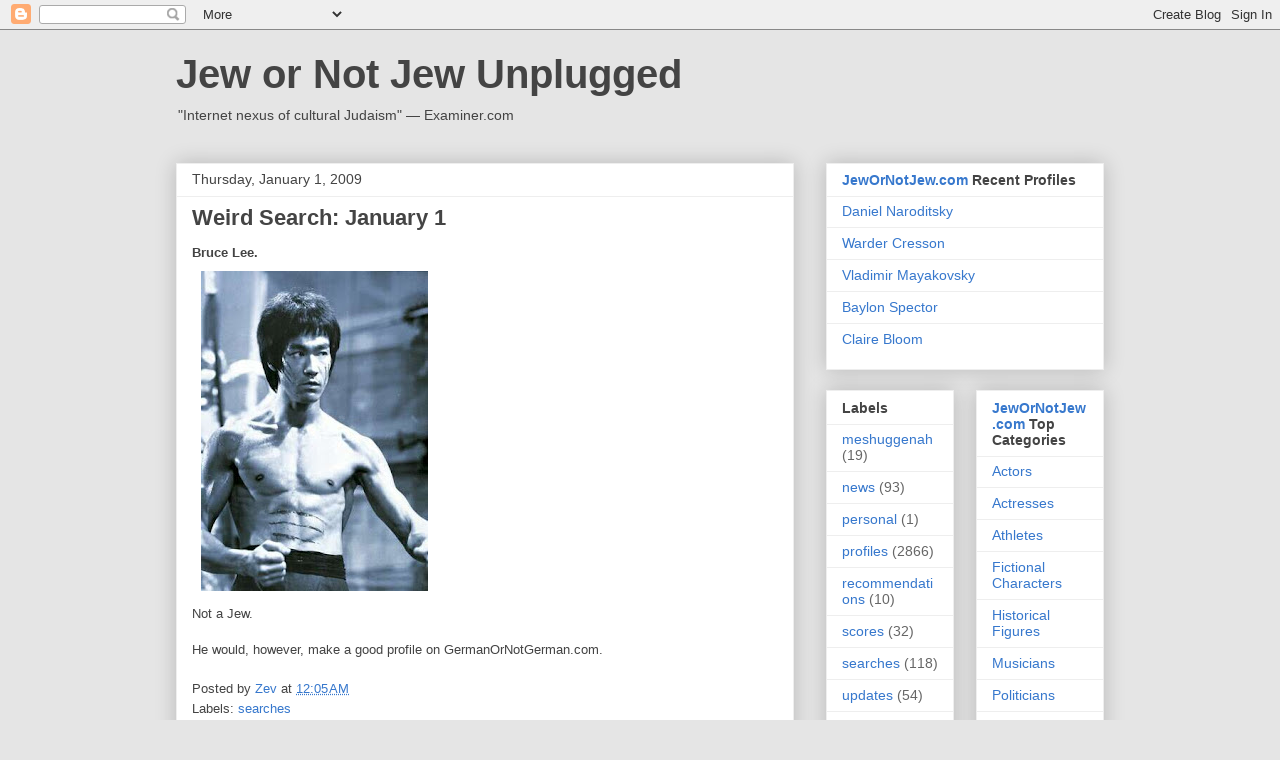

--- FILE ---
content_type: text/javascript; charset=UTF-8
request_url: https://jewornotjew.blogspot.com/2009/01/weird-search-january-1.html?action=getFeed&widgetId=Feed1&widgetType=Feed&responseType=js&xssi_token=AOuZoY7cTMQWpZrBXH_kvN3s4vMij39_TQ%3A1761958294851
body_size: -3
content:
try {
_WidgetManager._HandleControllerResult('Feed1', 'getFeed',{'status': 'ok', 'feed': {'entries': [{'title': 'Daniel Naroditsky', 'link': 'http://www.jewornotjew.com/profile.jsp?ID\x3d3715', 'publishedDate': '2025-10-30T21:01:00.000-07:00', 'author': ''}, {'title': 'Warder Cresson', 'link': 'http://www.jewornotjew.com/profile.jsp?ID\x3d3714', 'publishedDate': '2025-10-28T21:01:00.000-07:00', 'author': ''}, {'title': 'Vladimir Mayakovsky', 'link': 'http://www.jewornotjew.com/profile.jsp?ID\x3d3713', 'publishedDate': '2025-10-26T21:01:00.000-07:00', 'author': ''}, {'title': 'Baylon Spector', 'link': 'http://www.jewornotjew.com/profile.jsp?ID\x3d3712', 'publishedDate': '2025-10-23T21:01:00.000-07:00', 'author': ''}, {'title': 'Claire Bloom', 'link': 'http://www.jewornotjew.com/profile.jsp?ID\x3d3711', 'publishedDate': '2025-10-21T21:01:00.000-07:00', 'author': ''}], 'title': 'Jew or Not Jew'}});
} catch (e) {
  if (typeof log != 'undefined') {
    log('HandleControllerResult failed: ' + e);
  }
}
